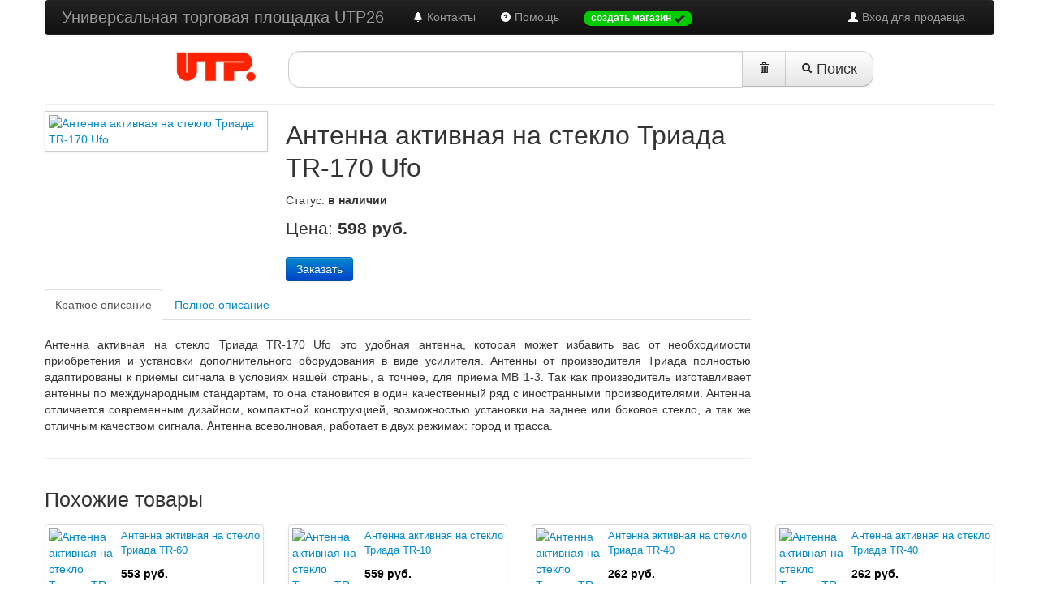

--- FILE ---
content_type: text/html; charset=UTF-8
request_url: http://www.utp26.ru/p118467-antenna-aktivnaya-na-steklo-triada-tr-170-ufo.html
body_size: 4547
content:
<!DOCTYPE html>
<html>
<head>
	<title>Антенна активная на стекло Триада TR-170 Ufo</title>
	<meta name="viewport" content="width=device-width, initial-scale=1.0">
	<meta charset="utf-8">
	<meta name="description" content="">
	<meta name="keywords" content="">
	<link rel="icon" href="/favicon.ico" type="image/x-icon">
	<link rel="shortcut icon" href="/favicon.ico" type="image/x-icon">
	<link href="/assets/bootstrap/2.2.1/css/bootstrap.min.css" rel="stylesheet" type="text/css">
	<link href="/assets/bootstrap/2.2.1/css/bootstrap-responsive.min.css" rel="stylesheet" type="text/css">
	<link rel="stylesheet" type="text/css" href="/css/main.css">
	<link href="/js/example1/colorbox.css" rel="stylesheet" media="screen">
	<style type="text/css">
		.moreImages {
			margin: 10px 0;
		}
		.moreImageName {
			font-size: 0.9em;
			line-height: 150%;
		}
		.moreImage {
			margin: 10px !important;
			height: 110px;
		}
		h1 {
			font-size: 32px;
		}
		.thumbnails li.span3, .thumbnails li.span3 a.thumbnail {
			height: 90px;
		}
		.thumbnails li.span3:nth-child(5n) {
			margin-left: 0px;
		}
	</style>
	<script type="text/javascript" src="/js/jquery/jquery-1.8.2.min.js"></script>
	<script type="text/javascript" src="/assets/bootstrap/2.2.1/js/bootstrap.min.js"></script>
	<script src="/js/colorbox/jquery.colorbox.js" type="text/javascript"></script>
	<script type="text/javascript">
		$(document).ready(function () {
			$("a[rel='example1']").colorbox({
				opacity  : 0.6,
				close    : "Закрыть",
				maxHeight: "95%"
			});
			$('table').addClass('table table-bordered table-condensed table-striped');
			$('#query-text').val(getURLParameter('search_by'));
			$('#clearSearchStrBtn').click(function () {
				var text = '';
				$('#query-text').val(text);
			});
			// не отправляем пустую поисковую форму, если нет запроса; выводим сообщение об ошибке
			$('#main-search-form').submit(function () {
				if ($('#query-text').val() == '') {
					$('#searchError').modal({
						show: true
					});
					return false;
				}
			});
		});
	</script>
</head>
<body>
<div class="navbar-wrapper">
	<!-- Wrap the .navbar in .container to center it within the absolutely positioned parent. -->
	<div class="container">
		<!-- Navbar -->
		<div class="navbar navbar-inverse">
			<div class="navbar-inner">
				<div class="container">
					<a class="btn btn-navbar" data-toggle="collapse" data-target=".nav-collapse">
						<span class="icon-bar"></span>
						<span class="icon-bar"></span>
						<span class="icon-bar"></span>
					</a>
					<a class="brand" href="/">Универсальная торговая площадка UTP26</a>
					<div class="nav-collapse collapse">
						<ul class="nav pull-right">
							<li><a href="/cp/"><i class="icon-white icon-user"></i> Вход для продавца</a></li>
						</ul>
						<ul class="nav">
							<li><a href="/contacts.html"><i class="icon-bell icon-white"></i> Контакты</a></li>
							<li><a href="/help.html"><i class="icon-question-sign icon-white"></i> Помощь</a></li>
							<li>
								<a href="/index.php?mod=hosted_signup"><span class="badge" style="background-color:#0c0 !important;">создать магазин <i class="icon-ok"></i></span></a>
							</li>
						</ul>
					</div><!--/.nav-collapse -->
				</div>
			</div>
		</div><!-- /Navbar -->
	</div><!--/.container-->
</div><!--/.navbar-wrapper-->
<div class="container">
	<div class="row">
		<div class="span3">
			<div id="logo-container" class="pull-right">
				<a href="/" title=""><img src="/i/logo/utp.png" id="logo-img" alt="Универсальная торговая площадка"></a>
			</div>
		</div>
		<div class="span9">
			<!-- Search form -->
			<form id="main-search-form" name="main-search-form" action="/index.php" class="form-search pull-left">
				<input type="hidden" name="mod" value="products">
				<input type="hidden" name="proceed_search" value="1">
				<div class="input-append">
					<input type="text" class="input-xxlarge search-query" id="query-text" name="search_by" value="">
					<button type="button" class="btn btn-large" style="border-radius:0 !important;" id="clearSearchStrBtn" title="очистить строку запроса">
						<i class="icon-trash"></i></button>
					<button type="submit" class="btn btn-large"><i class="icon-search"></i> Поиск</button>
				</div>
			</form>
			<!-- /Search form -->
			<script type="text/javascript">
				function getURLParameter(name) {
					return decodeURI(
						(RegExp(name + '=' + '(.+?)(&|$)').exec(location.search) || [, ''])[1]
					);
				}
			</script>
			<!-- Modal window -->
			<div id="searchError" class="modal fade hide" aria-labelledby="searchError" role="dialog" aria-hidden="true">
				<div class="modal-header">
					<button type="button" class="close" data-dismiss="modal" aria-hidden="true">?</button>
					<h3>Ошибка поиска</h3>
				</div>
				<div class="modal-body">
					<p>Поиск товаров невозможен, так как не заполнена форма поиска.
						Пожалуйста, сформулируйте свой запрос и нажмите кнопку «Поиск»</p>
				</div>
				<div class="modal-footer">
					<button class="btn btn-warning" data-dismiss="modal" aria-hidden="true">Закрыть</button>
				</div>
			</div><!-- /Modal window -->
		</div><!-- span9 -->
	</div><!-- /row -->
	<hr id="tophr">
</div><!-- /container -->
<div class="container">
	<div class="row-fluid">
		<div class="span9">
			<div class="row-fluid">
				<div class="span4">
                    					<a class="cboxElement" rel="example1" href="/uploaded_images/129631.jpg">
						<img class="img-polaroid img-responsive" src="/uploaded_images/129631.jpg" alt="Антенна активная на стекло Триада TR-170 Ufo" title="Антенна активная на стекло Триада TR-170 Ufo">
					</a>
					<div class="moreImages">
											</div>
				</div>
				<div class="span8">
					<h1>Антенна активная на стекло Триада TR-170 Ufo</h1>
					<p>
													Статус: <strong>в наличии</strong>
											</p>
					<p class="lead">
						Цена:
						<strong>598							руб.</strong>
					</p>
					<p>
                        						<noindex><a rel="nofollow" href="http://www.top-shop.ru/product/485653?cex=1974335&aid=29172&xhtx=1" class="btn btn-primary">Заказать</a></noindex>
					</p>
				</div>
			</div>
			<div class="tabbable">
				<ul class="nav nav-tabs">
					<li class="active"><a href="#tab1" data-toggle="tab">Краткое описание</a></li>
					<li><a href="#tab2" data-toggle="tab">Полное описание</a></li>
				</ul>
				<div class="tab-content">
					<div class="tab-pane active" id="tab1">
						<p>Антенна активная на стекло Триада TR-170 Ufo это удобная антенна, которая может избавить вас от необходимости приобретения и установки дополнительного оборудования в виде усилителя. Антенны от производителя Триада полностью адаптированы к приёмы сигнала в условиях нашей страны, а точнее, для приема МВ 1-3. Так как производитель изготавливает антенны по международным стандартам, то она становится в один качественный ряд с иностранными производителями. Антенна отличается современным дизайном, компактной конструкцией, возможностью установки на заднее или боковое стекло, а так же отличным качеством сигнала. Антенна всеволновая, работает в двух режимах: город и трасса.</p>
					</div>
					<div class="tab-pane" id="tab2">
						<p>Антенна активная на стекло Триада TR-170 Ufo это удобная антенна, которая может избавить вас от необходимости приобретения и установки дополнительного оборудования в виде усилителя. Антенны от производителя Триада полностью адаптированы к приёмы сигнала в условиях нашей страны, а точнее, для приема МВ 1-3. Так как производитель изготавливает антенны по международным стандартам, то она становится в один качественный ряд с иностранными производителями. Антенна отличается современным дизайном, компактной конструкцией, возможностью установки на заднее или боковое стекло, а так же отличным качеством сигнала. Антенна всеволновая, работает в двух режимах: город и трасса.</p>
					</div>
				</div>
				<hr>
			</div>
		</div>
		<div class="span3">&nbsp;</div>
	</div>
			<h3>Похожие товары</h3>
		<div class="row-fluid">
			<ul class="thumbnails">
									<li class="span3">
						<a href="/p118453-antenna-aktivnaya-na-steklo-triada-tr-60-lux.html" class="thumbnail">
							<div class="row-fluid">
                                								<div class="span4">
									<img src="/uploaded_images/80x80/129617.jpg" alt="Антенна активная на стекло Триада TR-60 Lux" title="Антенна активная на стекло Триада TR-60 Lux">
								</div>
								<div class="span8">
									<p class="moreImageName text-left">
										Антенна активная на стекло Триада TR-60									</p>
									<p class="text-right" style="color:#000;">
										<strong>
											553 руб.										</strong>
									</p>
								</div>
							</div>
						</a>
					</li>
									<li class="span3">
						<a href="/p118474-antenna-aktivnaya-na-steklo-triada-tr-100-gold.html" class="thumbnail">
							<div class="row-fluid">
                                								<div class="span4">
									<img src="/uploaded_images/80x80/129638.jpg" alt="Антенна активная на стекло Триада TR-100 Gold" title="Антенна активная на стекло Триада TR-100 Gold">
								</div>
								<div class="span8">
									<p class="moreImageName text-left">
										Антенна активная на стекло Триада TR-10									</p>
									<p class="text-right" style="color:#000;">
										<strong>
											559 руб.										</strong>
									</p>
								</div>
							</div>
						</a>
					</li>
									<li class="span3">
						<a href="/p118459-antenna-aktivnaya-na-steklo-triada-tr-40-exotica.html" class="thumbnail">
							<div class="row-fluid">
                                								<div class="span4">
									<img src="/uploaded_images/80x80/129623.jpg" alt="Антенна активная на стекло Триада TR-40 Exotica" title="Антенна активная на стекло Триада TR-40 Exotica">
								</div>
								<div class="span8">
									<p class="moreImageName text-left">
										Антенна активная на стекло Триада TR-40									</p>
									<p class="text-right" style="color:#000;">
										<strong>
											262 руб.										</strong>
									</p>
								</div>
							</div>
						</a>
					</li>
									<li class="span3">
						<a href="/p118460-antenna-aktivnaya-na-steklo-triada-tr-40-super.html" class="thumbnail">
							<div class="row-fluid">
                                								<div class="span4">
									<img src="/uploaded_images/80x80/129624.jpg" alt="Антенна активная на стекло Триада TR-40 Super" title="Антенна активная на стекло Триада TR-40 Super">
								</div>
								<div class="span8">
									<p class="moreImageName text-left">
										Антенна активная на стекло Триада TR-40									</p>
									<p class="text-right" style="color:#000;">
										<strong>
											262 руб.										</strong>
									</p>
								</div>
							</div>
						</a>
					</li>
									<li class="span3">
						<a href="/p118472-antenna-aktivnaya-na-steklo-triada-tr-10-exotica.html" class="thumbnail">
							<div class="row-fluid">
                                								<div class="span4">
									<img src="/uploaded_images/80x80/129636.jpg" alt="Антенна активная на стекло Триада TR-10 Exotica" title="Антенна активная на стекло Триада TR-10 Exotica">
								</div>
								<div class="span8">
									<p class="moreImageName text-left">
										Антенна активная на стекло Триада TR-10									</p>
									<p class="text-right" style="color:#000;">
										<strong>
											206 руб.										</strong>
									</p>
								</div>
							</div>
						</a>
					</li>
									<li class="span3">
						<a href="/p118471-antenna-aktivnaya-na-steklo-triada-tr-14-super.html" class="thumbnail">
							<div class="row-fluid">
                                								<div class="span4">
									<img src="/uploaded_images/80x80/129635.jpg" alt="Антенна активная на стекло Триада TR-14 Super" title="Антенна активная на стекло Триада TR-14 Super">
								</div>
								<div class="span8">
									<p class="moreImageName text-left">
										Антенна активная на стекло Триада TR-14									</p>
									<p class="text-right" style="color:#000;">
										<strong>
											207 руб.										</strong>
									</p>
								</div>
							</div>
						</a>
					</li>
									<li class="span3">
						<a href="/p118470-antenna-aktivnaya-na-steklo-triada-tr-15-super.html" class="thumbnail">
							<div class="row-fluid">
                                								<div class="span4">
									<img src="/uploaded_images/80x80/129634.jpg" alt="Антенна активная на стекло Триада TR-15 Super" title="Антенна активная на стекло Триада TR-15 Super">
								</div>
								<div class="span8">
									<p class="moreImageName text-left">
										Антенна активная на стекло Триада TR-15									</p>
									<p class="text-right" style="color:#000;">
										<strong>
											214 руб.										</strong>
									</p>
								</div>
							</div>
						</a>
					</li>
									<li class="span3">
						<a href="/p118469-antenna-aktivnaya-na-steklo-triada-tr-150-gold.html" class="thumbnail">
							<div class="row-fluid">
                                								<div class="span4">
									<img src="/uploaded_images/80x80/129633.jpg" alt="Антенна активная на стекло Триада TR-150 Gold" title="Антенна активная на стекло Триада TR-150 Gold">
								</div>
								<div class="span8">
									<p class="moreImageName text-left">
										Антенна активная на стекло Триада TR-15									</p>
									<p class="text-right" style="color:#000;">
										<strong>
											577 руб.										</strong>
									</p>
								</div>
							</div>
						</a>
					</li>
							</ul>
		</div>
		<hr>
	</div><!--conteiner-->
<div class="container">
	<div class="row">
		<div class="span2 offset2">
			<p>Информация</p>
			<ul class="unstyled">
				<li><a href="/about.html">О проекте</a></li>
				<li><a href="/contacts.html">Контакты</a></li>
				<li><a href="/terms-of-use.html">Пользовательское соглашение</a></li>
				<li><a href="/oferta.html">Договор оферты</a></li>
				<li><a href="/prices.html">Тарифы</a></li>
				<li><a href="/faq.html"></a></li>
				<li><a href="/news.html">Новости</a></li>
			</ul>
		</div>
		<div class="span2">
			<p>Справка</p>
			<ul class="unstyled">
				<li><a href=""></a></li>
			</ul>
		</div>
		<div class="span2">
			<p>Наши партнеры</p>
			<ul class="unstyled">
				<li><a href="http://www.stavropolie.ru/" target="_blank">Портал Stavropolie.Ru</a></li>
				<li><a href="http://www.stavropolie.biz/" target="_blank">Бизнес Ставрополья</a></li>
				<li><a href="http://www.itlab-stv.com" target="_blank">Лаборатория информационных технологий</a></li>
			</ul>
		</div>
		<div class="span2">
			<p>Также ищите нас</p>
			<ul class="unstyled">
				<li><a href=""></a></li>
			</ul>
		</div>
	</div>
	<hr>
</div>
<!-- /container -->
<div class="container">
	<div class="row">
		<div class="span6 offset3">
			<p style="text-align:center;" class="pull-left">© Универсальные торговые площадки</p>
			<div class="span3"></div>
		</div>
	</div>
</div>
<!-- Yandex.Metrika counter -->
<script type="text/javascript">
    var yaParams = {/*Здесь параметры визита*/};
</script>

<script type="text/javascript">
    (function (d, w, c) {
        (w[c] = w[c] || []).push(function() {
            try {
                w.yaCounter7167406 = new Ya.Metrika({id:7167406,
                    webvisor:true,
                    clickmap:true,
                    trackLinks:true,
                    accurateTrackBounce:true,
                    trackHash:true,params:window.yaParams||{ }});
            } catch(e) { }
        });

        var n = d.getElementsByTagName("script")[0],
            s = d.createElement("script"),
            f = function () { n.parentNode.insertBefore(s, n); };
        s.type = "text/javascript";
        s.async = true;
        s.src = (d.location.protocol == "https:" ? "https:" : "http:") + "//mc.yandex.ru/metrika/watch.js";

        if (w.opera == "[object Opera]") {
            d.addEventListener("DOMContentLoaded", f, false);
        } else { f(); }
    })(document, window, "yandex_metrika_callbacks");
</script>
<noscript><div><img src="//mc.yandex.ru/watch/7167406" style="position:absolute; left:-9999px;" alt="" /></div></noscript>
<!-- /Yandex.Metrika counter -->
</body>
